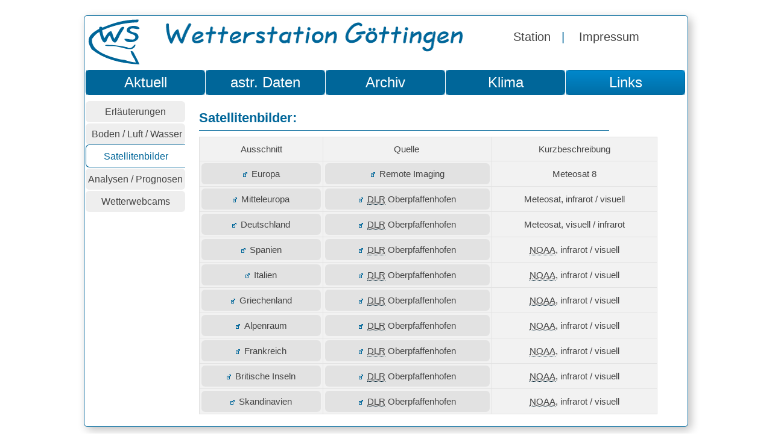

--- FILE ---
content_type: text/html
request_url: http://wetterstation-goettingen.de/links-satellitenbilder.html
body_size: 1874
content:
<!DOCTYPE html>
<html lang="de">
<head>
  <meta charset="utf-8">
  <meta name="viewport" content="width=device-width, initial-scale=1.0, user-scalable=yes">
  <meta name="keywords" content="Wetter, Vohl, Klima, Witterung, Hevensen, Hardegsen, Northeim, G&ouml;ttingen, Jahresanalyse, Reisewetter, Archiv, Klimadaten, Bodenfeuchte, Bodenfeuchtigkeit, Bodentemperatur, WSG, Wetterstation, Klimadiagramm, Monatsanalysen, Quartalsanalysen" />
  <meta name="description" content="Private Wetterstation G&ouml;ttingen: Das Wetterportal f&uuml;r die Region G&ouml;ttingen und Northeim. Wetter, Witterung und Klima mit dem gr&ouml;&szlig;ten freien Datenarchiv der Region." />
  <meta name="author" content="Andreas Vohl" />
  <meta name="robots" content="index,follow" />
  <meta name="DC.Title" content="Wetterstation G&ouml;ttingen" />
  <link rel="shortcut icon" href="favicon.ico" />
  <link rel="stylesheet" type="text/css" href="formate.css" />
  <title>Wetterstation G&ouml;ttingen &ndash; Satellitenbilder</title>
</head>

<body>  

<div id="container">
    <div id="oben">
      <div id="logo"><a href="index.html" title="Startseite"><img src="buttons/logo-wsg.svg" width="90" height="80" alt="Logo" /></a>
      </div><!-- logo //-->
      <div id="navioben">
      <a href="wetterstation-informationen.html" title="Station">Station</a>&nbsp;&nbsp;&nbsp;|&nbsp;&nbsp;&nbsp;
   <a href="impressum.html" title="Impressum">Impressum</a>
    </div><!-- navioben //-->
      <div id="schriftzug"><img src="buttons/schriftzug-wsg.gif" width="500" height="63" alt="schriftzug" />
      </div><!-- schriftzug //-->
  </div><!-- oben //-->
  
    <div id="hauptnavi">
      <ul>
        <li><a class="hauptnavi" href="aktuell.html" title="Wetter Aktuell">Aktuell</a></li>
        <li><a class="hauptnavi" href="sonnendaten.html" title="astronomische Daten">astr. Daten</a></li>
        <li><a class="hauptnavi" href="wetterarchiv-2020.html" title="Datenarchiv">Archiv</a></li>
        <li><a class="hauptnavi" href="klima.html" title="G&ouml;ttinger Klima">Klima</a></li>
        <li><a class="aktiv" href="links-erlaeuterungen.html" title="Erl&auml;uterungen zu den Linkseiten">Links</a></li>
     </ul>
    </div><!-- hauptnavi //-->


<div id="links">

<a href="links-erlaeuterungen.html" title="Erl&auml;uterungen">Erl&auml;uterungen</a>
<a href="links-boden-luft-wasser.html" title="Boden / Luft / Wasser">&nbsp;Boden / Luft / Wasser</a>
<span class="offen">Satellitenbilder</span>
<a href="links-analysen-prognosen.html" title="Analysen / Prognosen">Analysen / Prognosen</a>
<a href="links-wetterwebcams.html" title="Webcams">Wetterwebcams</a>

<br />
<!-- Werbebanner //-->

</div><!-- links //-->

<div id="inhalt">
  <h1>Satellitenbilder:</h1>
  
<table class="archivtabelle">
  <thead>
  <tr>
    <th scope="col">Ausschnitt</th>
    <th scope="col">Quelle&nbsp;</th>
    <th scope="col">Kurzbeschreibung</th>
  </tr>
  </thead>
  <tbody>
  <tr>
    <th scope="row"><a href="http://www.fvalk.com/images/Day_image/MSG-1200-EUR.jpg" title="externer Link: Satbild Europa (Remote Imaging and Earth Observation)"><img src="buttons/extern.gif" width="14" height="8" alt="Pfeil externer Link" />Europa</a></th>
    <th scope="row"><a href="http://www.fvalk.com" title="externer Link: Remote Imaging and Earth Observation"><img src="buttons/extern.gif" width="14" height="8" alt="Pfeil externer Link" />Remote Imaging</a></th>
    <th scope="row">Meteosat 8</th>
  </tr>
  <tr>
    <th scope="row"><a href="http://wis.eoc.dlr.de/portal/noaa/ce_image.jpg" title="externer Link: Satbild Mitteleuropa (DLR)"><img src="buttons/extern.gif" width="14" height="8" alt="Pfeil externer Link" />Mitteleuropa</a></th>
    <th scope="row"><a href="http://www.dlr.de" title="externer Link: Deutsche Luft- und Raumfahrt"><img src="buttons/extern.gif" width="14" height="8" alt="Pfeil externer Link" /><abbr title="Deutsches Zentrum f&uuml;r Luft- und Raumfahrt e. V.">DLR</abbr> Oberpfaffenhofen</a></th>
    <th scope="row">Meteosat, infrarot / visuell</th>
  </tr>
  <tr>
    <th scope="row"><a href="http://wis.eoc.dlr.de/portal/noaa/de_image.jpg" title="externer Link: Satbild Deutschland (DLR)"><img src="buttons/extern.gif" width="14" height="8" alt="Pfeil externer Link" />Deutschland</a></th>
    <th scope="row"><a href="http://www.dlr.de" title="externer Link: Deutsche Luft- und Raumfahrt"><img src="buttons/extern.gif" width="14" height="8" alt="Pfeil externer Link" /><abbr title="Deutsches Zentrum f&uuml;r Luft- und Raumfahrt e. V.">DLR</abbr>
      Oberpfaffenhofen</a></th>
    <th scope="row">Meteosat, visuell / infrarot</th>
  </tr>
  <tr>
    <th scope="row"><a href="http://wis.eoc.dlr.de/portal/noaa/spain_image.jpg" title="externer Link: Satbild Spanien (DLR)"><img src="buttons/extern.gif" width="14" height="8" alt="Pfeil externer Link" />Spanien</a></th>
    <th scope="row"><a href="http://www.dlr.de" title="externer Link: Deutsche Luft- und Raumfahrt"><img src="buttons/extern.gif" width="14" height="8" alt="Pfeil externer Link" /><abbr title="Deutsches Zentrum f&uuml;r Luft- und Raumfahrt e. V.">DLR</abbr> Oberpfaffenhofen</a></th>
    <th scope="row"><abbr title="National Oceanic and Atmospheric Administration">NOAA</abbr>, infrarot / visuell</th>
  </tr>
  <tr>
  <th scope="row"><a href="http://wis.eoc.dlr.de/portal/noaa/italy_image.jpg" title="externer Link: Satbild Italien (DLR)"><img src="buttons/extern.gif" width="14" height="8" alt="Pfeil externer Link" />Italien</a></th>
    <th scope="row"><a href="http://www.dlr.de" title="externer Link: Deutsche Luft- und Raumfahrt"><img src="buttons/extern.gif" width="14" height="8" alt="Pfeil externer Link" /><abbr title="Deutsches Zentrum f&uuml;r Luft- und Raumfahrt e. V.">DLR</abbr> Oberpfaffenhofen</a></th>
    <th scope="row"><abbr title="National Oceanic and Atmospheric Administration">NOAA</abbr>, infrarot / visuell</th>
  </tr>
  <tr>
  <th scope="row"><a href="http://wis.eoc.dlr.de/portal/noaa/greece_image.jpg" title="externer Link: Satbild Griechenland (DLR)"><img src="buttons/extern.gif" width="14" height="8" alt="Pfeil externer Link" />Griechenland</a></th>
    <th scope="row"><a href="http://www.dlr.de" title="externer Link: Deutsche Luft- und Raumfahrt"><img src="buttons/extern.gif" width="14" height="8" alt="Pfeil externer Link" /><abbr title="Deutsches Zentrum f&uuml;r Luft- und Raumfahrt e. V.">DLR</abbr> Oberpfaffenhofen</a></th>
    <th scope="row"><abbr title="National Oceanic and Atmospheric Administration">NOAA</abbr>, infrarot / visuell</th>
  </tr>
  <tr>
  <th scope="row"><a href="http://wis.eoc.dlr.de/portal/noaa/al_image.jpg" title="externer Link: Satbild Alpesnraum (DLR)"><img src="buttons/extern.gif" width="14" height="8" alt="Pfeil externer Link" />Alpenraum</a></th>
    <th scope="row"><a href="http://www.dlr.de" title="externer Link: Deutsche Luft- und Raumfahrt"><img src="buttons/extern.gif" width="14" height="8" alt="Pfeil externer Link" /><abbr title="Deutsches Zentrum f&uuml;r Luft- und Raumfahrt e. V.">DLR</abbr> Oberpfaffenhofen</a></th>
    <th scope="row"><abbr title="National Oceanic and Atmospheric Administration">NOAA</abbr>, infrarot / visuell</th>
  </tr>
  <tr>
  <th scope="row"><a href="http://wis.eoc.dlr.de/portal/noaa/france_image.jpg" title="externer Link: Satbild Frankreich (DLR)"><img src="buttons/extern.gif" width="14" height="8" alt="Pfeil externer Link" />Frankreich</a></th>
    <th scope="row"><a href="http://www.dlr.de" title="externer Link: Deutsche Luft- und Raumfahrt"><img src="buttons/extern.gif" width="14" height="8" alt="Pfeil externer Link" /><abbr title="Deutsches Zentrum f&uuml;r Luft- und Raumfahrt e. V.">DLR</abbr> Oberpfaffenhofen</a></th>
    <th scope="row"><abbr title="National Oceanic and Atmospheric Administration">NOAA</abbr>, infrarot / visuell</th>
  </tr>
  <tr>
  <th scope="row"><a href="http://imkhp2.physik.uni-karlsruhe.de/~muehr/satpicsf/noaa/uk.html" title="externer Link: Satbild Britische Inseln (DLR)"><img src="buttons/extern.gif" width="14" height="8" alt="Pfeil externer Link" />Britische Inseln</a></th>
    <th scope="row"><a href="http://www.dlr.de" title="externer Link: Deutsche Luft- und Raumfahrt"><img src="buttons/extern.gif" width="14" height="8" alt="Pfeil externer Link" /><abbr title="Deutsches Zentrum f&uuml;r Luft- und Raumfahrt e. V.">DLR</abbr> Oberpfaffenhofen</a></th>
    <th scope="row"><abbr title="National Oceanic and Atmospheric Administration">NOAA</abbr>, infrarot / visuell</th>
  </tr>
  <tr>
  <th scope="row"><a href="http://imkhp2.physik.uni-karlsruhe.de/~muehr/satpicsf/noaa/Scan/scan.html" title="externer Link: Satbild Skandinavien (DLR)"><img src="buttons/extern.gif" width="14" height="8" alt="Pfeil externer Link" />Skandinavien</a></th>
    <th scope="row"><a href="http://www.dlr.de" title="externer Link: Deutsche Luft- und Raumfahrt"><img src="buttons/extern.gif" width="14" height="8" alt="Pfeil externer Link" /><abbr title="Deutsches Zentrum f&uuml;r Luft- und Raumfahrt e. V.">DLR</abbr> Oberpfaffenhofen</a></th>
    <th scope="row"><abbr title="National Oceanic and Atmospheric Administration">NOAA</abbr>, infrarot / visuell</th>
  </tr>
  </tbody>
</table>

</div><!-- inhalt //-->
</div><!-- container //-->

</body>
</html>

--- FILE ---
content_type: text/css
request_url: http://wetterstation-goettingen.de/formate.css
body_size: 15764
content:
/* globale Befehle */
body { 
  font-family: Myriad Pro, Helvetica, Arial, sans-serif; 
  }

abbr { 
  border-bottom: 1px #002233 dotted; 
  cursor: help; 
  }
  
hr { 
  width: 96%; 
  border: dotted 1px #DDDDDD; 
  }
  
h1 { 
  font-size: 22px; 
  text-align: left; 
  font-weight: bold; 
  line-height: 40px; 
  color: #006699; 
  background-color: #FFFFFF; 
  margin: 20px 100px 10px 0; 
  padding: 0 0 0 0px; 
  border-bottom: 1px solid #006699;
  }
  
h2 { 
font-size: 18px; 
text-align: left; 
font-weight: bold; 
line-height: 25px; 
color: #444444; 
margin: 15px 0 5px 0;
}

h3 { 
font-size: 15px; 
padding: 2px; 
text-align: left; 
font-style: italic; 
line-height: 20px; 
margin: 15px 0 5px 0;
}

#container {
  text-align: center; 
  margin: 0 auto; 
  width: 1000px; 
  color: #444444; 
  background-color: #FFFFFF; 
  padding: 0; 
  margin-top: 25px;
  margin-bottom: 25px;
  border: 1px solid #006699; 
  border-radius: 6px;
  box-shadow: 5px 5px 15px silver;
  }

#chartdiv {
  width: 100%;
  height: 700px;
  }
  
#oben {
  width: 1000px; 
  height: 90px; 
  }

#logo { 
  width: 90px; 
  height: 80px; 
  float: left; 
  margin: 5px 5px 0px 5px;
  }
  
#navioben {
  width: 350px;
  height: 63px;
  float: right;
  font-size: 20px;
  line-height: 20px;
  color: #006699;
  font-weight: normal;
  margin: 25px 10px 0px 10px;
  }

  #navioben a:link { 
    color: #444444; 
    background-color: #FFFFFF; 
    text-decoration: none; 
    }
  #navioben a:visited { 
    color: #444444; 
    background-color: #FFFFFF; 
    text-decoration: none; 
    }
  #navioben a:hover { 
    color: #006699; background-color: #FFFFFF; 
    text-decoration: none; 
    transition: all 0.2s linear; 
    }
  #navioben a:active { 
    color: #444444; 
    background-color: #FFFFFF; 
    text-decoration: none; 
    }

#schriftzug {
  width: 500px;
  height: 63px;
  margin:  0px 400px 10px 130px;
  }
  
#feldlinks { 
  width: 300px; 
  height: 250px; 
  float: left; 
  color: #444444; 
  background-image: linear-gradient(to top right, #f2e0bb 0%, #ddccaa 100%);
  margin: 5px 5px 5px 5px;
  border-radius: 6px;
  padding: 10px;
  font-weight: normal;
  font-height: 30px;  
  text-align: left; 
  font-size: 18px;
  }
  
  #feldlinks a:link { 
    color: #FFFFFF; 
    background-image: linear-gradient(to top, #444444 0%, #888888 100%);
    text-decoration: none; 
    display: block;
    padding: 30px 5px 30px 5px;
    text-align: center;
    border-radius: 6px;
    }
  #feldlinks a:visited { 
    color: #FFFFFF; 
    background-color: #FFFFFF; 
    text-decoration: none; 
    }
  #feldlinks a:hover { 
    color: #FFFFFF;
    background-image: linear-gradient(to top, #444444 0%, #AAAAAA 100%);
    text-decoration: none; 
    transition: all 2s ease-in-out; 
    }
  #feldlinks a:active { 
    color: #444444; 
    background-color: #FFFFFF; 
    text-decoration: none; 
    }
  
#feldrechts img  { 
  margin-left: 70px;
  padding: 10px;
  }
   
  
#feldrechts { 
  width: 300px; 
  height: 250px; 
  float: right; 
  color: #444444; 
  background-image: linear-gradient(to top right, #f2e0bb 0%, #ddccaa 100%);
  margin: 5px 5px 5px 5px;
  border-radius: 6px;
  padding: 10px;
  font-weight: normal;
  font-height: 30px;  
  text-align: left; 
  font-size: 18px;
  }
  
  #feldrechts a:link { 
    color: #FFFFFF; 
    background-image: linear-gradient(to top, #444444 0%, #888888 100%);
    text-decoration: none; 
    display: block;
    padding: 30px 5px 30px 5px;
    text-align: center;
    border-radius: 6px;
    }
  #feldrechts a:visited { 
    color: #444444; 
    background-color: #FFFFFF; 
    text-decoration: none; 
    }
  #feldrechts a:hover { 
    color: #FFFFFF;
    background-image: linear-gradient(to top, #444444 0%, #AAAAAA 100%);
    text-decoration: none; 
    transition: all 2s ease-in-out; 
    }
  #feldrechts a:active { 
    color: #444444; 
    background-color: #FFFFFF; 
    text-decoration: none; 
    }
  
#feldmitte { 
  width: 300px; 
  height: 250px; 
  color: #444444; 
  background-image: linear-gradient(to top right, #f2e0bb 0%, #ddccaa 100%);
  margin: 5px 340px 5px 340px;
  border-radius: 6px;
  padding: 10px;
  font-weight: normal;
  font-height: 30px;  
  text-align: left; 
  font-size: 18px;
  }
  
  #feldmitte a:link { 
    color: #FFFFFF; 
    background-image: linear-gradient(to top, #444444 0%, #888888 100%);
    text-decoration: none; 
    display: block;
    padding: 30px 5px 30px 5px;
    text-align: center;
    border-radius: 6px;
    }
  #feldmitte a:visited { 
    color: #FFFFFF; 
    background-color: #FFFFFF; 
    text-decoration: none; 
    }
  #feldmitte a:hover { 
    color: #FFFFFF;
    background-image: linear-gradient(to top, #444444 0%, #AAAAAA 100%);
    text-decoration: none; 
    transition: all 2s ease-in-out; 
    }
  #feldmitte a:active { 
    color: #444444; 
    background-color: #FFFFFF; 
    text-decoration: none; 
    }
    
#hauptnavi { 
  height: 40px; 
  width: 1000px; 
  margin: 0px 0px 10px 2px; 
  }
  
#hauptnavi ul { 
  margin: 0; 
  padding: 0; 
  list-style-type: none; 
  }
  
#hauptnavi li { 
  float: left; 
  width: 196px; 
  padding: 0px; 
  margin: 0px 1px 0px 0px; 
  text-align: center; 
  border: 1px solid #006699; 
  border-radius: 6px; 
  line-height: 40px; 
  font-size: 24px; 
  font-weight: normal; 
  }

  .aktiv { color: #FFFFFF; background-image: linear-gradient(to top, #006ea6 0%, #0088cc 100%); display: block; text-decoration: none; }
  .hauptnavi { color: #FFFFFF; background: #006699; text-decoration: none; display: block; }
  .hauptnavi:link { color: #FFFFFF; background: #006699; }
  .hauptnavi:hover { color: #FFFFFF; background-image: linear-gradient(to top, #006ea6 0%, #0088cc 100%); }
  .hauptnavi:active	{ color: #FFFFFF; background: #006699; }
  .hauptnavi a:visited	{ color: #FFFFFF; background-color: #006699; }
  
#newslinks { 
  width: 645px; 
  color: #444444; 
  background-color: #FFFFFF;
  margin: 5px 5px 5px 10px;
  border-radius: 6px;
  padding: 3px;
  font-weight: normal;
  font-height: 30px;  
  text-align: left; 
  font-size: 16px;
  } 

  
  #newslinks a:link { 
    color: #444444; 
    background-color: #FFFFFF;
    text-decoration: none; 
    display: block;
    padding: 5px;
    text-align: left;
    border-radius: 6px;
    }

  #newslinks a:visited { 
    color: #444444; 
    background-color: #FFFFFF; 
    text-decoration: none; 
    }
  #newslinks a:hover { 
    color: #444444; 
    background-color: #EEEEEE;
    text-decoration: none; 
    transition: all 1s ease-out; 
    }
  #newslinks a:active { 
    color: #444444; 
    background-color: #FFFFFF;
    text-decoration: none; 
    }
    
#newsrechts { 
  width: 315px; 
  color: #444444; 
  background-color: #FFFFFF;
  margin: 0px 5px 5px 5px;
  border-radius: 6px;
  padding: 3px;
  font-weight: normal;
  font-height: 30px;  
  text-align: right; 
  font-size: 16px;
  } 
  
  #newsrechts a:link { 
    color: #444444; 
    background-color: #FFFFFF;
    text-decoration: none; 
    display: block;
    padding: 2px 5px 10px 10px;
    text-align: left;
    border-radius: 6px;
    }


  #newsrechts a:visited { 
    color: #444444; 
    background-color: #FFFFFF; 
    text-decoration: none; 
    }
  #newsrechts a:hover { 
    color: #444444; 
    background-color: #EEEEEE;
    text-decoration: none; 
    transition: all 1s ease-out; 
    }
  #newsrechts a:active { 
    color: #444444; 
    background-color: #FFFFFF;
    text-decoration: none; 
    }
    
  
#links {
  width: 165px;
  float: left;
  text-align: middle;
  color: #444444;
  font-weight: normal;
  font-size: 16px;
  line-height: 35px;  
  padding: 0;
  margin: 0px 0px 0px 2px;
  }

.offen { 
    color: #006699; 
    display: block;
    background-color: #FFFFFF; 
    text-decoration: none; 
    padding: 1px 0 0 0px;
    border-left: 1px #006699 solid;
    border-top: 1px #006699 solid;
    border-bottom: 1px #006699 solid;
    border-radius: 6px 0px 0px 6px;
    
    }
  
  #links a:link { 
    color: #444444; 
    background-color: #EEEEEE; 
    text-decoration: none; 
    display: block;
    margin: 2px 0 0 0;
    border-radius: 6px;
    }
    
  #links a:visited { 
    color: #444444; 
    background-color: #EEEEEE; 
    text-decoration: none; 
    }
  #links a:hover { 
    color: #006699; 
    background-color: #FFFFFF; 
    text-decoration: none; 
    transition: all 0.5s linear; 
    }
  #links a:active { 
    color: #006699; 
    background-color: #EEEEEE; 
    text-decoration: none; 
    }

/* einspaltig */
#index { 
  width: 1000px; 
  margin: 0px 0px 20px 0px; 
  padding: 1px; 
  color: #444444;
  }
  
#index table { 
border-collapse: collapse; 
}

#index td { 
border: 0px; 
vertical-align: top; 
text-align: center; 
}
  
/* zweispaltig Text */
#inhalt { 
  width: 780px; 
  margin: 0px 10px 10px 180px; 
  padding: 0 10px 10px 10px; 
  font-size: 15px; 
  text-align: left; 
  line-height: 24px;
  background-color: #FFFFFF;
  color: #444444;
  }
  
#inhalt ul { 
  list-style-image: none;
  margin-left: 10px;
}

.liste li { 
  list-style-image: url(buttons/bulletzeichen.gif); 
  margin-left: 18px;
}
   
#inhalt a:link { 
    color: #000000;  
    background-color: #eeeeee;
    text-decoration: none; 
    padding: 0px 5px 0px 5px;
    }

#inhalt a:visited { 
    color: #000000; 
    background-color: #eeeeee; 
    text-decoration: none; 
    }
    
#inhalt a:hover { 
    color: #006699; 
    background-color: #ffffff;
    text-decoration: none; 
    transition: all 0.5s ease-out; 
    }
    
#inhalt a:active { 
    color: #000000; 
    background-color: #eeeeee;
    text-decoration: none; 
    }
      
/* Tabellen-Klassifizierung */
#inhalt table { 
  border-collapse: collapse; 
  }
   
#inhalt td { 
  border: 1px solid #e2e2e2; 
  padding: 0 3px 0 3px; 
  line-height: 35px;
  vertical-align: middle;
  text-align: center;
  }
  
#inhalt th { 
  color: #444444; 
  background-color: #f2f2f2; 
  padding: 2px 3px 2px 3px; 
  font-weight: normal;
  border: solid #e2e2e2 1px;
  line-height: 35px;
  vertical-align: middle;
  text-align: center;
  }
  
#inhalt th a:link { 
    color: #444444;  
    background-color: #e2e2e2;
    text-decoration: none; 
    display: block;
    border-radius: 6px;
    margin: 1px 0 1px 0;
    }

#inhalt th a:visited { 
    color: #444444; 
    background-color: #e2e2e2; 
    text-decoration: none; 
    }
#inhalt th a:hover { 
    color: #006699; 
    background-color: #f5f5f5;
    text-decoration: none; 
    border-radius: 6px;
    transition: all 1s ease; 
    }
#inhalt th a:active { 
    color: #444444; 
    background-color: #e2e2e2;
    text-decoration: none; 
    }  
    
/* Tabelle feste Groesse */
.archivtabelle { 
  width: 760px;
  }
  
.messwerttabelle { 
  width: 720px;
  }
  
.buttonzelle { 
  color: #444444;
  font-size: 18px; 
  background-color: #FFFFFF; 
  padding: 0; 
  }
  
.buttonzelle a:link { 
    color: #444444;
    text-align: center;
    font-size: 18px;
    background-color: #eeeeee;
    text-decoration: none; 
    display: block;
    border-radius: 6px;
    margin: 5px;
    }

  .buttonzelle:visited { 
    color: #444444; 
    background-color: #eeeeee; 
    text-decoration: none; 
    }
    
  .buttonzelle:hover { 
    color: #006699; 
    background-color: #FFFFFF;
    text-decoration: none; 
    margin: 5px;
    padding: 0px;
    border-radius: 6px;
    transition: all 1s ease; 
    }
    
  .buttonzelle:active { 
    color: #444444; 
    background-color: #eeeeee;
    text-decoration: none; 
    }
    
/* Tabellenkopf mit Grafik */
  .headline {
  font-size: 30px;
  font-style: bold;
  background-color: #eeeeee;
  color: #006699;
  vertical-align: middle; 
  text-indent: 25px;
  }
  
.fett {
  font-style: bold;
  color: #006699;
  }
  
kursiv {
  font-style: italic;
  }
    
.zrot { 
  color: #FF0000; 
  background-color: #FFFFFF; 
  }
  
.zblau { 
  color: #004080; 
  background-color: #FFFFFF; 
  }
  
.zgruen { 
  color: #408080; 
  background-color: #FFFFFF; 
  }
  
.zgelb { 
  color: #FF8040; 
  background-color: #FFFFFF; 
  }
  
.zzrot {
  color: #000000; 
  background-color: #FF7070; 
  }
  
.zzblau {
  color: #000000; 
  background-color: #6BB5FF; 
  }


/* Bilder */
.bildlinks {   
  border: 1px solid #006699;
  border-radius: 5px;
  padding: 2px;
  margin: 10px 10px 10px 0px;
  }
  
.bildrechts { 
  float: right; 
  border: 1px solid #006699;
  border-radius: 5px;
  padding: 2px;
  margin: 10px 0px 10px 10px;
  }

  .grafiklinks { 
  padding: 15px 10px 10px 5px;
  float: left;
  }
  
figure {
  padding: 2px;
  margin: 0px 10px 5px 25px;
  float: right;
  border: 1px solid #006699;
  border-radius: 5px;
  padding: 2px;
}

figure img {
  border-radius: 3px 3px 0 0;
}

figure figcaption {
  padding: 1px 5px 1px 5px;
  background-color: #006699;
  color: #ffffff;
  font-style: italic;
  border-radius: 0 0 3px 3px;
  font-size: 11px;
}

/* Email-Formular */
.form { text-align: right; vertical-align: top; border: 0px; }
.feld { width: 350px; }
.freitextfeld { width: 350px; height: 120px; }
.button { width: 130px; color: #000000; background-color: #006699; }
.formular { width: 85%; border: 0px;}

/* ausklappbare Infobox */
* {
    margin: 0;
    padding: 0;
}

#pulldown1 {
	margin: 0px;
	width: 758px;
	list-style:none;
	border:1px solid #eeeeee;
}

#pulldown1 ul { list-style-type: none; }

#pulldown2 {
	margin: 0px;
	width: 758px;
	list-style:none;
	border:1px solid #eeeeee;
}

#pulldown2 ul { list-style-type: none; }

.topic {
font-size: 18px; 
text-align: left; 
font-weight: bold; 
line-height: 25px; 
color: #444444; 
	padding: 10px 10px 10px 20px;
	background: #eeeeee;
	border-bottom:1px solid #eeeeee;
	box-shadow: inset 0 1px 2px #eeeeee;
}

.text {
	padding: 0 10px;
	height: 0;
    overflow: hidden;
	background: #fdfdfd;
    -webkit-transition: all .5s ease;
    -moz-transition: all .5s ease;
    -o-transition: all .5s ease;
	transition: all .5s ease;
}

input[type="checkbox"] {
	position: relative;
	float:right;
	top: -35px;
	left:-10px;
    width: 30px;
    height: 30px;
	-ms-transform: scale(2);
	-moz-transform: scale(2);
	-webkit-transform: scale(2);
	-o-transform: scale(2);
    z-index: 100;
    cursor: pointer;
	opacity: 0;
}

.checkWrap {
	position: relative;
	float:right;
	top: -30px;
	left: 10px;
	width: 0;
	height: 0;
	border-left: 10px solid transparent;
	border-right: 10px solid transparent;
	border-top: 20px solid #006699;
}

input[type="checkbox"]:checked ~ .checkWrap {
	border-bottom: 20px solid #006699;	
	border-top: 0;	
}

input[type="checkbox"]:checked ~ .text {
	height: auto;
    padding: 10px;
}

/*	
	-----------------------------------------------------------------------------
	Farben:
  blau #006699
  braun #ddccaa
  grau #e2e2e2
  Textfarbe #444444
  
	Wetterstation Goettingen

	Autor: Andreas Vohl
	Datum: 04.04.2018
  Layout und Inhalt sind urheberrechtlich geschuetzt
	-----------------------------------------------------------------------------
*/

--- FILE ---
content_type: image/svg+xml
request_url: http://wetterstation-goettingen.de/buttons/logo-wsg.svg
body_size: 3781
content:
<?xml version="1.0" encoding="utf-8"?>
<!-- Generator: Adobe Illustrator 15.0.2, SVG Export Plug-In . SVG Version: 6.00 Build 0)  -->
<!DOCTYPE svg PUBLIC "-//W3C//DTD SVG 1.1//EN" "http://www.w3.org/Graphics/SVG/1.1/DTD/svg11.dtd">
<svg version="1.1" id="Ebene_1" xmlns="http://www.w3.org/2000/svg" xmlns:xlink="http://www.w3.org/1999/xlink" x="0px" y="0px"
	 width="222px" height="198px" viewBox="0 0 222 198" enable-background="new 0 0 222 198" xml:space="preserve">
<g>
	<path fill-rule="evenodd" clip-rule="evenodd" fill="#FFFFFF" d="M1-3c74.332,0,148.665,0,222.997,0c0,67.666,0,135.332,0,202.997
		c-74.665,0-149.332,0-223.997,0C0,133.332,0,66.666,0,0C-0.086-1.419-0.165-2.832,1-3z M60.999,37c-1.516-3.479-6.715-5.19-11-3
		c-2.833,0.834-1.189,6.144-3,8c-14.202,8.507-35.235,19.876-41,38c-5.94,18.677,3.826,32.742,11,45.999
		c47.443,38.556,113.843,58.154,195.997,61.999c-7.138-19.195-17.586-35.079-26-52.999c-4.367,0.001-5.905-3.423-9.999-1
		c3.556,18.777,16.283,28.383,20.999,46c-14.104-0.228-31.289-5.93-44.999-10c-6.389-1.897-13.528-1.468-20-3
		c-27.079-6.415-57.649-16.066-77.999-28c-18.872-11.067-38.651-26.139-37-54.999c8.085-11.251,18.745-25.251,31-29
		c2.231,13.319,10.64,43.467,21,43c11.331-0.511,10.987-25.133,22-29c4.212,10.16,10.063,30.933,21.999,29
		c6.201-1.004,14.794-23.045,19-31c7.434-14.055,14.979-22.06,18-32c-13.461-5.916-18.623,9.731-24,18
		c-6.397,9.838-11.39,21.836-17,30c-5.792-9.208-6.518-23.482-13-32c-15.534,3.465-19.576,18.423-28,29
		c-4.711-8.956-6.903-20.43-9-32c41.351-18.315,87.836-31.497,145.998-33c1.701-2.966,4.014-5.32,3-11
		C151.384,2.725,102.679,19.009,60.999,37z M160.998,50c2.422,13.174,35.796,11.169,34.999,26c-1.09,20.291-37.131,1.829-44.999,8
		c10.262,25.731,75.287,9.063,53.999-20c-7.112-9.71-26.276-5.189-31.999-18c8.357-14.621,32.776,3.792,40.999-6
		C205.246,22.703,156.834,27.35,160.998,50z M165.998,119.998c-1.55-1.116-2.083-3.25-5-3c-22.332-4.323-47.153-9.144-73.999-9
		c-4.441,0.024-12.621-2.567-15,3c12.275,2.758,23.838,0.76,38,2c34.612,3.032,78.537,28.995,86.999-5.999c-1.333,0-2.666,0-4,0
		C185.577,113.228,181.042,124.298,165.998,119.998z"/>
	<path fill-rule="evenodd" clip-rule="evenodd" fill="#006699" d="M208.997,4c1.014,5.68-1.299,8.034-3,11
		C147.835,16.503,101.35,29.685,59.999,48c2.097,11.569,4.289,23.044,9,32c8.424-10.576,12.466-25.534,28-29
		c6.482,8.518,7.208,22.791,13,32c5.61-8.164,10.602-20.162,17-30c5.377-8.269,10.539-23.916,24-18
		c-3.021,9.939-10.566,17.944-18,32c-4.206,7.954-12.799,29.995-19,31c-11.936,1.934-17.787-18.839-21.999-29
		c-11.013,3.866-10.669,28.488-22,29c-10.359,0.468-18.768-29.681-21-43c-12.255,3.749-22.915,17.749-31,29
		c-1.652,28.86,18.127,43.932,37,54.999c20.349,11.934,50.92,21.585,77.999,28c6.472,1.532,13.611,1.103,20,3
		c13.71,4.07,30.895,9.772,44.999,10c-4.716-17.617-17.443-27.223-20.999-46c4.094-2.423,5.632,1.001,9.999,1
		c8.414,17.92,18.862,33.804,26,52.999C130.843,184.152,64.443,164.554,17,125.998C9.826,112.741,0.06,98.676,6,79.999
		c5.764-18.124,26.798-29.492,41-38c1.811-1.856,0.167-7.166,3-8c4.285-2.19,9.483-0.479,11,3
		C102.679,19.009,151.384,2.725,208.997,4z"/>
	<path fill-rule="evenodd" clip-rule="evenodd" fill="#006699" d="M213.997,40c-8.223,9.792-32.642-8.621-40.999,6
		c5.723,12.81,24.887,8.289,31.999,18c21.288,29.063-43.737,45.731-53.999,20c7.868-6.171,43.909,12.291,44.999-8
		c0.797-14.831-32.577-12.826-34.999-26C156.834,27.35,205.246,22.703,213.997,40z"/>
	<path fill-rule="evenodd" clip-rule="evenodd" fill="#006699" d="M192.997,106.999c1.334,0,2.667,0,4,0
		c-8.462,34.994-52.387,9.031-86.999,5.999c-14.162-1.24-25.725,0.758-38-2c2.379-5.567,10.559-2.976,15-3
		c26.846-0.144,51.667,4.677,73.999,9c2.917-0.25,3.45,1.884,5,3C181.042,124.298,185.577,113.228,192.997,106.999z"/>
</g>
</svg>
